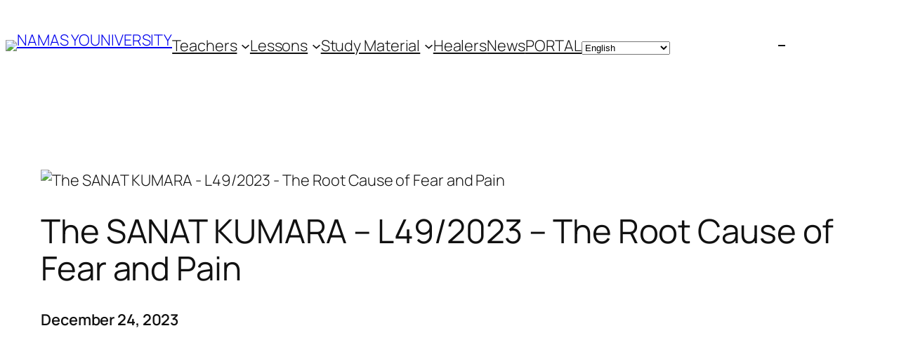

--- FILE ---
content_type: application/javascript
request_url: https://namasyouniversity.org/wp-content/plugins/bp-better-messages-websocket/addons/fluent-community/scripts.js?=2.11.1
body_size: 1552
content:
var html = document.querySelector('html');

var settings = window.BM_Fluent_Community;

const path = '/messages';

function extractPathWithHash(url) {
  try {
    const u = new URL(url, window.location.origin);
    return u.pathname + u.hash;
  } catch (e) {
    const m = url.match(/https?:\/\/[^\/]+(\/.*)/);
    return m ? m[1] : url;
  }
}

wp.hooks.addAction('better_messages_update_unread', 'bm_fluent_com', function( unread ){
  var unreadCounters = document.querySelectorAll('.bm-unread-badge');

  unreadCounters.forEach(function( counter ){
    counter.innerHTML = unread;

    if( unread > 0 ){
      counter.style.display = '';
    } else {
      counter.style.display = 'none';
    }
  });
});

wp.hooks.addFilter('better_messages_navigate_url', 'bm_fluent_com', function( redirected, url ){
  if( typeof window.fluentFrameworkAppRouter !== 'undefined' && typeof window.fluentFrameworkAppRouter.push === 'function' ) {
    try {
      const fcUrl = extractPathWithHash(url);

      if( fcUrl.startsWith( path ) ) {
        window.fluentFrameworkAppRouter.push(fcUrl);
        return true;
      }
    } catch (e){
      console.error('Fluent Community navigation error:', e);
    }
  }

  return redirected;
});


const isMobile = document.body.classList.contains('bp-messages-mobile');
const fullSize = ( typeof settings !== 'undefined' && typeof settings.fullScreen !== 'undefined' ) ? settings.fullScreen : false;
const containerClass = fullSize ? 'fcom_full_size_container' : 'fcom_boxed_container';
const containerStyle = fullSize ? 'padding: 0;' : 'padding: 20px;';
const header = ( ! isMobile && typeof settings !== 'undefined' && settings.title !== '' ) ? '<div class="fhr_content_layout_header"><h1 class="fcom_page_title">' + settings.title + '</h1></div>' : '';

document.addEventListener('fluentCommunityUtilReady', function () {
  updateDynamicCSS();

  window.FluentCommunityUtil.hooks.addFilter("fluent_com_portal_routes", "fluent_chat_route", function (a) {
    return a.push({
      path: path,
      name: "better_messages",
      component: {
        template: header +
          '<div class="fcom_better_messages_wrap ' + containerClass + '" style="' + containerStyle + '">' +
          '<div class="bp-messages-wrap-main" style="height: 900px"></div>' +
          '</div>',
        mounted() {
          updateDynamicCSS();
          BetterMessages.initialize();
          BetterMessages.parseHash();

        },
        beforeRouteLeave(e, n) {
          if( BetterMessages.isInCall()){
            return false;
          }

          document.body.classList.remove('bp-messages-mobile');

          var container = document.querySelector('.bp-messages-wrap-main');
          if( container ){
            if( container.reactRoot ) container.reactRoot.unmount()
            container.remove();
          }

          BetterMessages.resetMainVisibleThread();
        }
      },
      meta: {active: "better-messages"}
    }), a;
  });
});

function updateDynamicCSS(){
  var body = document.body;

  if( html.classList.contains('dark') ){
    body.classList.add('bm-messages-dark');
    body.classList.remove('bm-messages-light');
  } else {
    body.classList.add('bm-messages-light');
    body.classList.remove('bm-messages-dark');
  }

  var style = document.querySelector('#bm-fcom-footer-height-style');

  if ( ! style ) {
    style = document.createElement('style');
    style.id = 'bm-fcom-footer-height-style';
    document.head.appendChild(style);
  }

  var css = ':root{';

  var windowHeight = window.innerHeight;
  css += `--bm-fcom-window-height:${windowHeight}px;`;

  var mobileMenu = document.querySelector('.fcom_mobile_menu');
  if( mobileMenu ) {
    var height = mobileMenu.offsetHeight;
    css += `--bm-fcom-footer-height:${height}px;`;
  }

  var topMenu = document.querySelector('.fcom_top_menu');

  if( topMenu ) {
    var topMenuHeight = topMenu.offsetHeight ;
    css += `--bm-fcom-menu-height:${topMenuHeight}px;`;
  }

  var headerTitle = document.querySelector('.fhr_content_layout_header');

  if( headerTitle ) {
    var headerTitleHeight = headerTitle.offsetHeight ;
    css += `--bm-fcom-title-height:${headerTitleHeight}px;`;
  }

  style.innerHTML = css + '}';
}

const config = { attributes: true, attributeFilter: ['class'] };

// Callback function to execute when mutations are observed
const callback = function(mutationsList, observer) {
  for(let mutation of mutationsList) {
    if (mutation.type === 'attributes' && mutation.attributeName === 'class') {
      updateDynamicCSS();
    }
  }
};

// Create an observer instance linked to the callback function
const observer = new MutationObserver(callback);

// Start observing the target node for configured mutations
observer.observe(html, config);
